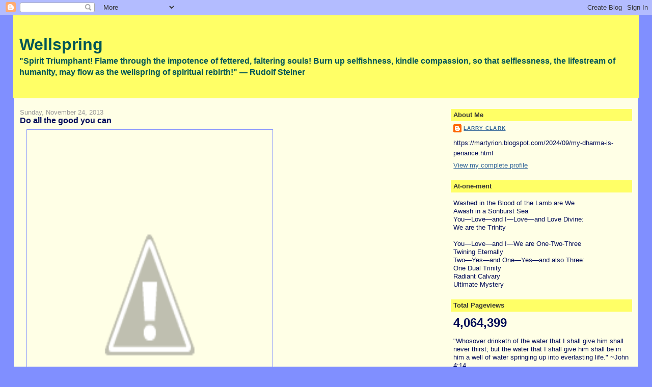

--- FILE ---
content_type: text/html; charset=UTF-8
request_url: https://martyrion.blogspot.com/b/stats?style=BLACK_TRANSPARENT&timeRange=ALL_TIME&token=APq4FmCewb-7lXHneOxbRx-sUdTZg0gbQkl2d4O33bZ9FYnfr7fkH5ZgmJkTFlx4Okxe36G087Vqb5PVF52XZOAxaO-KBnsFFQ
body_size: -87
content:
{"total":4064399,"sparklineOptions":{"backgroundColor":{"fillOpacity":0.1,"fill":"#000000"},"series":[{"areaOpacity":0.3,"color":"#202020"}]},"sparklineData":[[0,19],[1,16],[2,15],[3,30],[4,16],[5,11],[6,21],[7,14],[8,17],[9,24],[10,73],[11,26],[12,13],[13,12],[14,30],[15,11],[16,14],[17,48],[18,81],[19,49],[20,30],[21,56],[22,49],[23,17],[24,100],[25,6],[26,12],[27,7],[28,23],[29,19]],"nextTickMs":150000}